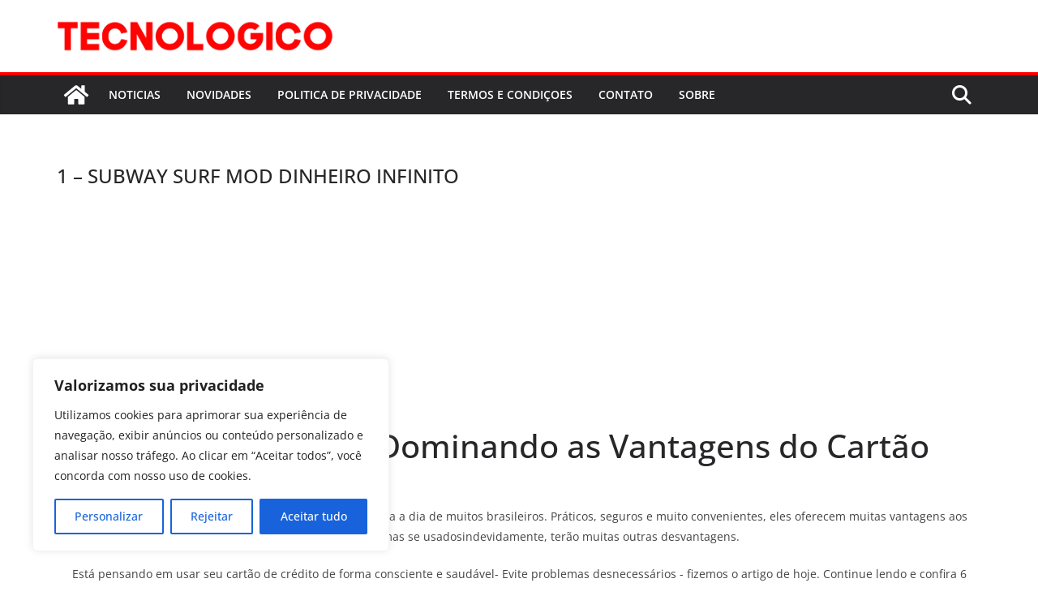

--- FILE ---
content_type: text/html; charset=utf-8
request_url: https://www.google.com/recaptcha/api2/aframe
body_size: 268
content:
<!DOCTYPE HTML><html><head><meta http-equiv="content-type" content="text/html; charset=UTF-8"></head><body><script nonce="JRFPVbVr1XnCX8xj1v83aA">/** Anti-fraud and anti-abuse applications only. See google.com/recaptcha */ try{var clients={'sodar':'https://pagead2.googlesyndication.com/pagead/sodar?'};window.addEventListener("message",function(a){try{if(a.source===window.parent){var b=JSON.parse(a.data);var c=clients[b['id']];if(c){var d=document.createElement('img');d.src=c+b['params']+'&rc='+(localStorage.getItem("rc::a")?sessionStorage.getItem("rc::b"):"");window.document.body.appendChild(d);sessionStorage.setItem("rc::e",parseInt(sessionStorage.getItem("rc::e")||0)+1);localStorage.setItem("rc::h",'1769393597767');}}}catch(b){}});window.parent.postMessage("_grecaptcha_ready", "*");}catch(b){}</script></body></html>

--- FILE ---
content_type: application/javascript; charset=utf-8
request_url: https://fundingchoicesmessages.google.com/f/AGSKWxU-_hfNVxilZ8vPM9BmCNChveF6EEWC3UMNfHy4-Mls7ZKjhkigv37-gQkpid2kvNAvc_N3BB0tr0VePZJFcyl6YBnJPgjcPPz57kfUKE-igbRw3yRMCk0e_3ATmUDjT5BXVZuzyOvBTG-hmzv9ZF_VxmS2JuPRKetpB8EDnylnAMcvEZCtSl5SpZU6/_/ad-blacklist./admaster?_ads_new./adchoicesv4._ads_iframe_
body_size: -1290
content:
window['adf90811-7743-4281-94a7-d8a5927d313d'] = true;